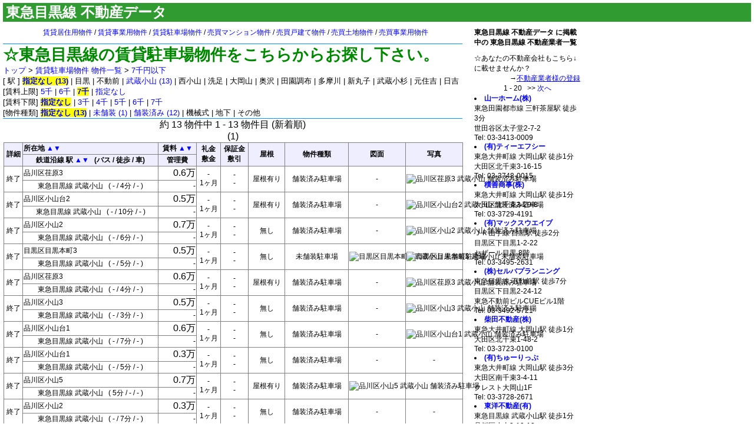

--- FILE ---
content_type: text/html
request_url: http://3ed.ensen.fudousandata.jp/chintai_parking/ch-1b58/
body_size: 33653
content:
<!DOCTYPE html PUBLIC "-//W3C//DTD XHTML 1.0 Transitional//EN" "http://www.w3.org/TR/xhtml1/DTD/xhtml1-transitional.dtd">
<html>
<head>
 <meta http-equiv="Page-Enter" content="blendTrans(Duration=0.2)" />
 <meta http-equiv="Content-Style-Type" content="text/css" />
 <meta http-equiv="Content-Type" content="text/html; charset=UTF-8" />
 <title>東急目黒線 7千円以下 賃貸駐車場 月極駐車場   不動産物件検索 - 東急目黒線 不動産データ</title>
 <meta name="keywords" content="東急目黒線 7千円以下 賃貸駐車場 月極駐車場   不動産物件検索 - 東急目黒線,不動産,賃貸,マンション,分譲,新築,住宅,住宅情報,アパート,物件,駐車場,土地" />
 <meta name="Description" content="東急目黒線 7千円以下 賃貸駐車場 月極駐車場   不動産物件検索 - 東急目黒線 不動産データ" />
 <meta http-equiv="imagetoolbar" content="no" />
 <link href="http://3ed.ensen.fudousandata.jp/css/default.css" rel="stylesheet" type="text/css" />
<script type="text/javascript">
<!--
function linkto(url, title) {
	var answer = "<a href=\""+url+"\" target=\"_blank\" title=\""+title+"\"><STRONG STYLE=\"color: #0000FF;\">"+title+"</STRONG></a>";
	return(answer);
}
//-->
</script>
<style type="text/css">
<!--
.menu {
	font-size: 9pt;
	border: 1px solid gray;
	background-color: #EEEEFF;
	font-weight: bold;
	text-align: center;
	white-space: nowrap;
}
.t_body {
	font-size: 9pt;
	font-weight: normal;
	border: 1px solid gray;
	text-align: center;
	white-space: nowrap;
}
-->
</style>
</head>
<body>

<div class="header">
<h1 class="header_h1"><a href="http://3ed.ensen.fudousandata.jp/" class="header_a" title="東急目黒線 不動産データ トップページ">東急目黒線 不動産データ</a></h1>
</div>

<div style="width: 980px;">
 <div style="float: left; width: 780px;">
<div style="font-size: 9pt; margin: 5px; text-align: center; width: 100%;">
<a href="http://3ed.ensen.fudousandata.jp/chintai_kyozyu/" title="東急目黒線の賃貸マンション 賃貸アパート 貸家 不動産物件検索">賃貸居住用物件</a> / 
<a href="http://3ed.ensen.fudousandata.jp/chintai_jigyou/" title="東急目黒線の貸事務所 貸店舗 貸倉庫 貸工場 不動産物件検索">賃貸事業用物件</a> / 
<a href="http://3ed.ensen.fudousandata.jp/chintai_parking/" title="東急目黒線の賃貸駐車場 月極駐車場 不動産物件検索">賃貸駐車場物件</a> / 
<a href="http://3ed.ensen.fudousandata.jp/baibai_mansion/" title="東急目黒線の新築マンション 分譲マンション 中古マンション 不動産物件検索">売買マンション物件</a> / 
<a href="http://3ed.ensen.fudousandata.jp/baibai_kodate/" title="東急目黒線の新築戸建て 中古戸建て 売買戸建て 不動産物件検索">売買戸建て物件</a> / 
<a href="http://3ed.ensen.fudousandata.jp/baibai_tochi/" title="東急目黒線の売買土地 宅地 事業用地 売地 不動産物件検索">売買土地物件</a> / 
<a href="http://3ed.ensen.fudousandata.jp/baibai_jigyou/" title="東急目黒線の売り店舗・事務所・オフィス 売り工場・売り倉庫・売りビルなど売買事業用物件・投資物件 不動産物件検索">売買事業用物件</a>
</div>

<div class="body_main">

<div style="border-bottom: 1px solid #009AFF;">
<div style="width: 100%; text-align: left; font-size: 20pt; color: #008800; font-weight: bold;">
☆東急目黒線の賃貸駐車場物件をこちらからお探し下さい。
</div>

<div style="width: 100%; text-align: left; font-size: 10pt;">
<a href="http://3ed.ensen.fudousandata.jp/">トップ</a>
 &gt; <a href="http://3ed.ensen.fudousandata.jp/chintai_parking/">賃貸駐車場物件 物件一覧</a>
 &gt; <a href="http://3ed.ensen.fudousandata.jp/chintai_parking/ch-1b58/">7千円以下</a>
</div>

<div style="width: 100%; text-align: left; font-size: 10pt;">
[ 駅 ]
<strong style="background-color: #FFFF00; color: #0000FF;">指定なし (13)</strong>
 | <span style="white-space: nowrap;">目黒</span>
 | <span style="white-space: nowrap;">不動前</span>
 | <span style="white-space: nowrap;"><a href="http://3ed.ensen.fudousandata.jp/chintai_parking/e-2f4f57/ch-1b58/" title="武蔵小山駅の賃貸駐車場 月極駐車場">武蔵小山 (13)</a></span>
 | <span style="white-space: nowrap;">西小山</span>
 | <span style="white-space: nowrap;">洗足</span>
 | <span style="white-space: nowrap;">大岡山</span>
 | <span style="white-space: nowrap;">奥沢</span>
 | <span style="white-space: nowrap;">田園調布</span>
 | <span style="white-space: nowrap;">多摩川</span>
 | <span style="white-space: nowrap;">新丸子</span>
 | <span style="white-space: nowrap;">武蔵小杉</span>
 | <span style="white-space: nowrap;">元住吉</span>
 | <span style="white-space: nowrap;">日吉</span>
</div>


<div style="width: 100%; text-align: left; font-size: 10pt;">
[賃料上限]
<span style="white-space: nowrap;"><a href="http://3ed.ensen.fudousandata.jp/chintai_parking/ch-1388/" title="5千円以下の賃貸駐車場 月極駐車場">5千</a></span> | 
<span style="white-space: nowrap;"><a href="http://3ed.ensen.fudousandata.jp/chintai_parking/ch-1770/" title="6千円以下の賃貸駐車場 月極駐車場">6千</a></span> | 
<span style="white-space: nowrap;"><strong style="background-color: #FFFF00; color: #0000FF;">7千</strong></span> | 
<a href="http://3ed.ensen.fudousandata.jp/chintai_parking/">指定なし</a>
</div>

<div style="width: 100%; text-align: left; font-size: 10pt;">
[賃料下限]
<strong style="background-color: #FFFF00; color: #0000FF;">指定なし</strong>
 | <span style="white-space: nowrap;"><a href="http://3ed.ensen.fudousandata.jp/chintai_parking/ch-1b58/cl-bb8/" title="3千円以上の賃貸駐車場 月極駐車場">3千</a></span>
 | <span style="white-space: nowrap;"><a href="http://3ed.ensen.fudousandata.jp/chintai_parking/ch-1b58/cl-fa0/" title="4千円以上の賃貸駐車場 月極駐車場">4千</a></span>
 | <span style="white-space: nowrap;"><a href="http://3ed.ensen.fudousandata.jp/chintai_parking/ch-1b58/cl-1388/" title="5千円以上の賃貸駐車場 月極駐車場">5千</a></span>
 | <span style="white-space: nowrap;"><a href="http://3ed.ensen.fudousandata.jp/chintai_parking/ch-1b58/cl-1770/" title="6千円以上の賃貸駐車場 月極駐車場">6千</a></span>
 | <span style="white-space: nowrap;"><a href="http://3ed.ensen.fudousandata.jp/chintai_parking/ch-1b58/cl-1b58/" title="7千円以上の賃貸駐車場 月極駐車場">7千</a></span>
</div>

<div style="width: 100%; text-align: left; font-size: 10pt;">
[物件種類]
<strong style="background-color: #FFFF00; color: #0000FF;">指定なし (13)</strong>
 | <span style="white-space: nowrap;"><a href="http://3ed.ensen.fudousandata.jp/chintai_parking/ch-1b58/k-1/" title="賃貸未舗装">未舗装 (1)</a></span>
 | <span style="white-space: nowrap;"><a href="http://3ed.ensen.fudousandata.jp/chintai_parking/ch-1b58/k-2/" title="賃貸舗装済み">舗装済み (12)</a></span>
 | <span style="white-space: nowrap;">機械式</span>
 | <span style="white-space: nowrap;">地下</span>
 | <span style="white-space: nowrap;">その他</span>
</div>

</div>

<!--
<style TYPE="text/css">
.menu {
	font-size: 8pt;
	font-weight: normal;
	border: 1px solid gray;
	background-color: #EEEEFF;
	font-weight: bold;
}
.t_body {
	font-size: 8pt;
	font-weight: normal;
	border: 1px solid gray;
}
</style>
-->


<div style="text-align: center;">
約 13 物件中 1 - 13 物件目 (新着順)

<br />



(1) 

</div>

<div style="width: 100%; text-align: left; font-size: 10pt;">
<table style="width: 100%;  border-collapse: collapse; border: 1px solid gray; margin: 1px;">
 <tr>
  <th class="menu" rowspan="2" style="white-space: nowrap;">詳細</th>
  <th class="menu" style="text-align: left; white-space: nowrap;">所在地
<script type="text/javascript">
<!--
document.write('<a href="http://3ed.ensen.fudousandata.jp/chintai_parking/ch-1b58/o-addressA/" title="所在地名昇順">▲</a><a href="http://3ed.ensen.fudousandata.jp/chintai_parking/ch-1b58/o-addressD/" title="所在地名降順">▼</a>');
// -->
</script>
  </th>
  <th class="menu" style="white-space: nowrap;">賃料
<script type="text/javascript">
<!--
document.write('<a href="http://3ed.ensen.fudousandata.jp/chintai_parking/ch-1b58/o-yachinA/" title="賃料の安い順">▲</a><a href="http://3ed.ensen.fudousandata.jp/chintai_parking/ch-1b58/o-yachinD/" title="賃料の高い順">▼</a>');
// -->
</script>
  </th>
  <th class="menu" rowspan="2" style="white-space: nowrap;">礼金<br />敷金</th>
  <th class="menu" rowspan="2" style="white-space: nowrap;">保証金<br />敷引</th>
  <th class="menu" rowspan="2" style="white-space: nowrap;">屋根
<script type="text/javascript">
<!--
//document.write('<a href="http://3ed.ensen.fudousandata.jp/chintai_parking/ch-1b58/o-madoriA/" title="間取り昇順">▲</a><a href="http://3ed.ensen.fudousandata.jp/chintai_parking/ch-1b58/o-madoriD/" title="間取り降順">▼</a>');
// -->
</script>
  </th>
  <th class="menu" rowspan="2" style="white-space: nowrap;">物件種類</th>
  <th class="menu" rowspan="2">図面</th>
  <th class="menu" rowspan="2">写真</th>
 </tr>
 <tr>
  <th class="menu">鉄道沿線 駅
<script type="text/javascript">
<!--
document.write('<a href="http://3ed.ensen.fudousandata.jp/chintai_parking/ch-1b58/o-ekijyunA/" title="駅昇順">▲</a><a href="http://3ed.ensen.fudousandata.jp/chintai_parking/ch-1b58/o-ekijyunD/" title="駅降順">▼</a>');
// -->
</script>
   &nbsp; (バス / 徒歩 / 車)</th>
  <th class="menu">管理費</th>
     </tr>
 <tr>
  <th class="t_body" rowspan="2">終了</th>
  <th class="t_body" style="text-align: left;">品川区荏原3</th>
  <th class="t_body" style="text-align: right;"><div style="font-size: 12pt;">0.6万</div></th>
  <th class="t_body" rowspan="2"> - <br />1ヶ月</th>
  <th class="t_body" rowspan="2"> - <br /> - </th>
  <th class="t_body" rowspan="2">屋根有り</th>
  <th class="t_body" rowspan="2">舗装済み駐車場</th>
  <th class="t_body" style="width: 94px" rowspan="2"> - </th>
  <th class="t_body" style="width: 94px" rowspan="2"><img src="http://www.fudousandata.jp/i/image.php?f=chintai_parking%2F1858-s.jpg" border="0" alt="品川区荏原3 武蔵小山  舗装済み駐車場" style="max-width: 94px; max-height: 72px;" /></th>
 </tr>
 <tr>
  <th class="t_body">東急目黒線 武蔵小山 &nbsp; (  -  / 4分 /  -  )</th>
  <th class="t_body" style="text-align: right;"> - </th>
     </tr>
 <tr>
  <th class="t_body" rowspan="2">終了</th>
  <th class="t_body" style="text-align: left;">品川区小山台2</th>
  <th class="t_body" style="text-align: right;"><div style="font-size: 12pt;">0.5万</div></th>
  <th class="t_body" rowspan="2"> - <br />1ヶ月</th>
  <th class="t_body" rowspan="2"> - <br /> - </th>
  <th class="t_body" rowspan="2">屋根有り</th>
  <th class="t_body" rowspan="2">舗装済み駐車場</th>
  <th class="t_body" style="width: 94px" rowspan="2"> - </th>
  <th class="t_body" style="width: 94px" rowspan="2"><img src="http://www.fudousandata.jp/i/image.php?f=chintai_parking%2F1995-s.jpg" border="0" alt="品川区小山台2 武蔵小山  舗装済み駐車場" style="max-width: 94px; max-height: 72px;" /></th>
 </tr>
 <tr>
  <th class="t_body">東急目黒線 武蔵小山 &nbsp; (  -  / 10分 /  -  )</th>
  <th class="t_body" style="text-align: right;"> - </th>
     </tr>
 <tr>
  <th class="t_body" rowspan="2">終了</th>
  <th class="t_body" style="text-align: left;">品川区小山2</th>
  <th class="t_body" style="text-align: right;"><div style="font-size: 12pt;">0.7万</div></th>
  <th class="t_body" rowspan="2"> - <br />1ヶ月</th>
  <th class="t_body" rowspan="2"> - <br /> - </th>
  <th class="t_body" rowspan="2">無し</th>
  <th class="t_body" rowspan="2">舗装済み駐車場</th>
  <th class="t_body" style="width: 94px" rowspan="2"> - </th>
  <th class="t_body" style="width: 94px" rowspan="2"><img src="http://www.fudousandata.jp/i/image.php?f=chintai_parking%2F2336-s.jpg" border="0" alt="品川区小山2 武蔵小山  舗装済み駐車場" style="max-width: 94px; max-height: 72px;" /></th>
 </tr>
 <tr>
  <th class="t_body">東急目黒線 武蔵小山 &nbsp; (  -  / 6分 /  -  )</th>
  <th class="t_body" style="text-align: right;"> - </th>
     </tr>
 <tr>
  <th class="t_body" rowspan="2">終了</th>
  <th class="t_body" style="text-align: left;">目黒区目黒本町3</th>
  <th class="t_body" style="text-align: right;"><div style="font-size: 12pt;">0.5万</div></th>
  <th class="t_body" rowspan="2"> - <br />1ヶ月</th>
  <th class="t_body" rowspan="2"> - <br /> - </th>
  <th class="t_body" rowspan="2">無し</th>
  <th class="t_body" rowspan="2">未舗装駐車場</th>
  <th class="t_body" style="width: 94px" rowspan="2"><img src="http://www.fudousandata.jp/i/image.php?f=chintai_parking%2F2182-z.jpg" border="0" alt="目黒区目黒本町3 武蔵小山  未舗装駐車場" style="max-width: 94px; max-height: 72px;" /></a></th>
  <th class="t_body" style="width: 94px" rowspan="2"><img src="http://www.fudousandata.jp/i/image.php?f=chintai_parking%2F2182-s.jpg" border="0" alt="目黒区目黒本町3 武蔵小山  未舗装駐車場" style="max-width: 94px; max-height: 72px;" /></th>
 </tr>
 <tr>
  <th class="t_body">東急目黒線 武蔵小山 &nbsp; (  -  / 5分 /  -  )</th>
  <th class="t_body" style="text-align: right;"> - </th>
     </tr>
 <tr>
  <th class="t_body" rowspan="2">終了</th>
  <th class="t_body" style="text-align: left;">品川区荏原3</th>
  <th class="t_body" style="text-align: right;"><div style="font-size: 12pt;">0.6万</div></th>
  <th class="t_body" rowspan="2"> - <br />1ヶ月</th>
  <th class="t_body" rowspan="2"> - <br /> - </th>
  <th class="t_body" rowspan="2">屋根有り</th>
  <th class="t_body" rowspan="2">舗装済み駐車場</th>
  <th class="t_body" style="width: 94px" rowspan="2"> - </th>
  <th class="t_body" style="width: 94px" rowspan="2"><img src="http://www.fudousandata.jp/i/image.php?f=chintai_parking%2F1857-s.jpg" border="0" alt="品川区荏原3 武蔵小山  舗装済み駐車場" style="max-width: 94px; max-height: 72px;" /></th>
 </tr>
 <tr>
  <th class="t_body">東急目黒線 武蔵小山 &nbsp; (  -  / 4分 /  -  )</th>
  <th class="t_body" style="text-align: right;"> - </th>
     </tr>
 <tr>
  <th class="t_body" rowspan="2">終了</th>
  <th class="t_body" style="text-align: left;">品川区小山3</th>
  <th class="t_body" style="text-align: right;"><div style="font-size: 12pt;">0.5万</div></th>
  <th class="t_body" rowspan="2"> - <br />1ヶ月</th>
  <th class="t_body" rowspan="2"> - <br /> - </th>
  <th class="t_body" rowspan="2">無し</th>
  <th class="t_body" rowspan="2">舗装済み駐車場</th>
  <th class="t_body" style="width: 94px" rowspan="2"> - </th>
  <th class="t_body" style="width: 94px" rowspan="2"><img src="http://www.fudousandata.jp/i/image.php?f=chintai_parking%2F2118-s.jpg" border="0" alt="品川区小山3 武蔵小山  舗装済み駐車場" style="max-width: 94px; max-height: 72px;" /></th>
 </tr>
 <tr>
  <th class="t_body">東急目黒線 武蔵小山 &nbsp; (  -  / 3分 /  -  )</th>
  <th class="t_body" style="text-align: right;"> - </th>
     </tr>
 <tr>
  <th class="t_body" rowspan="2">終了</th>
  <th class="t_body" style="text-align: left;">品川区小山台1</th>
  <th class="t_body" style="text-align: right;"><div style="font-size: 12pt;">0.6万</div></th>
  <th class="t_body" rowspan="2"> - <br />1ヶ月</th>
  <th class="t_body" rowspan="2"> - <br /> - </th>
  <th class="t_body" rowspan="2">無し</th>
  <th class="t_body" rowspan="2">舗装済み駐車場</th>
  <th class="t_body" style="width: 94px" rowspan="2"> - </th>
  <th class="t_body" style="width: 94px" rowspan="2"><img src="http://www.fudousandata.jp/i/image.php?f=chintai_parking%2F1588-s.jpg" border="0" alt="品川区小山台1 武蔵小山  舗装済み駐車場" style="max-width: 94px; max-height: 72px;" /></th>
 </tr>
 <tr>
  <th class="t_body">東急目黒線 武蔵小山 &nbsp; (  -  / 7分 /  -  )</th>
  <th class="t_body" style="text-align: right;"> - </th>
     </tr>
 <tr>
  <th class="t_body" rowspan="2">終了</th>
  <th class="t_body" style="text-align: left;">品川区小山台1</th>
  <th class="t_body" style="text-align: right;"><div style="font-size: 12pt;">0.3万</div></th>
  <th class="t_body" rowspan="2"> - <br />1ヶ月</th>
  <th class="t_body" rowspan="2"> - <br /> - </th>
  <th class="t_body" rowspan="2">無し</th>
  <th class="t_body" rowspan="2">舗装済み駐車場</th>
  <th class="t_body" style="width: 94px" rowspan="2"> - </th>
  <th class="t_body" style="width: 94px" rowspan="2"> - </th>
 </tr>
 <tr>
  <th class="t_body">東急目黒線 武蔵小山 &nbsp; (  -  / 5分 /  -  )</th>
  <th class="t_body" style="text-align: right;"> - </th>
     </tr>
 <tr>
  <th class="t_body" rowspan="2">終了</th>
  <th class="t_body" style="text-align: left;">品川区小山5</th>
  <th class="t_body" style="text-align: right;"><div style="font-size: 12pt;">0.7万</div></th>
  <th class="t_body" rowspan="2"> - <br />1ヶ月</th>
  <th class="t_body" rowspan="2"> - <br /> - </th>
  <th class="t_body" rowspan="2">屋根有り</th>
  <th class="t_body" rowspan="2">舗装済み駐車場</th>
  <th class="t_body" style="width: 94px" rowspan="2"><img src="http://www.fudousandata.jp/i/image.php?f=chintai_parking%2F2261-z.jpg" border="0" alt="品川区小山5 武蔵小山  舗装済み駐車場" style="max-width: 94px; max-height: 72px;" /></a></th>
  <th class="t_body" style="width: 94px" rowspan="2"> - </th>
 </tr>
 <tr>
  <th class="t_body">東急目黒線 武蔵小山 &nbsp; ( 5分 /  -  /  -  )</th>
  <th class="t_body" style="text-align: right;"> - </th>
     </tr>
 <tr>
  <th class="t_body" rowspan="2">終了</th>
  <th class="t_body" style="text-align: left;">品川区小山2</th>
  <th class="t_body" style="text-align: right;"><div style="font-size: 12pt;">0.3万</div></th>
  <th class="t_body" rowspan="2"> - <br />1ヶ月</th>
  <th class="t_body" rowspan="2"> - <br /> - </th>
  <th class="t_body" rowspan="2">無し</th>
  <th class="t_body" rowspan="2">舗装済み駐車場</th>
  <th class="t_body" style="width: 94px" rowspan="2"> - </th>
  <th class="t_body" style="width: 94px" rowspan="2"> - </th>
 </tr>
 <tr>
  <th class="t_body">東急目黒線 武蔵小山 &nbsp; (  -  / 7分 /  -  )</th>
  <th class="t_body" style="text-align: right;"> - </th>
     </tr>
 <tr>
  <th class="t_body" rowspan="2">終了</th>
  <th class="t_body" style="text-align: left;">目黒区目黒本町5</th>
  <th class="t_body" style="text-align: right;"><div style="font-size: 12pt;">0.7万</div></th>
  <th class="t_body" rowspan="2"> - <br />1ヶ月</th>
  <th class="t_body" rowspan="2"> - <br /> - </th>
  <th class="t_body" rowspan="2">屋根有り</th>
  <th class="t_body" rowspan="2">舗装済み駐車場</th>
  <th class="t_body" style="width: 94px" rowspan="2"><img src="http://www.fudousandata.jp/i/image.php?f=chintai_parking%2F1469-z.jpg" border="0" alt="目黒区目黒本町5 武蔵小山  舗装済み駐車場" style="max-width: 94px; max-height: 72px;" /></a></th>
  <th class="t_body" style="width: 94px" rowspan="2"><img src="http://www.fudousandata.jp/i/image.php?f=chintai_parking%2F1469-s.jpg" border="0" alt="目黒区目黒本町5 武蔵小山  舗装済み駐車場" style="max-width: 94px; max-height: 72px;" /></th>
 </tr>
 <tr>
  <th class="t_body">東急目黒線 武蔵小山 &nbsp; (  -  / 5分 /  -  )</th>
  <th class="t_body" style="text-align: right;"> - </th>
     </tr>
 <tr>
  <th class="t_body" rowspan="2">終了</th>
  <th class="t_body" style="text-align: left;">品川区荏原3</th>
  <th class="t_body" style="text-align: right;"><div style="font-size: 12pt;">0.6万</div></th>
  <th class="t_body" rowspan="2"> - <br />1ヶ月</th>
  <th class="t_body" rowspan="2"> - <br /> - </th>
  <th class="t_body" rowspan="2">屋根有り</th>
  <th class="t_body" rowspan="2">舗装済み駐車場</th>
  <th class="t_body" style="width: 94px" rowspan="2"> - </th>
  <th class="t_body" style="width: 94px" rowspan="2"><img src="http://www.fudousandata.jp/i/image.php?f=chintai_parking%2F1860-s.jpg" border="0" alt="品川区荏原3 武蔵小山  舗装済み駐車場" style="max-width: 94px; max-height: 72px;" /></th>
 </tr>
 <tr>
  <th class="t_body">東急目黒線 武蔵小山 &nbsp; (  -  / 4分 /  -  )</th>
  <th class="t_body" style="text-align: right;"> - </th>
     </tr>
 <tr>
  <th class="t_body" rowspan="2">終了</th>
  <th class="t_body" style="text-align: left;">品川区荏原3</th>
  <th class="t_body" style="text-align: right;"><div style="font-size: 12pt;">0.6万</div></th>
  <th class="t_body" rowspan="2"> - <br />1ヶ月</th>
  <th class="t_body" rowspan="2"> - <br /> - </th>
  <th class="t_body" rowspan="2">屋根有り</th>
  <th class="t_body" rowspan="2">舗装済み駐車場</th>
  <th class="t_body" style="width: 94px" rowspan="2"> - </th>
  <th class="t_body" style="width: 94px" rowspan="2"><img src="http://www.fudousandata.jp/i/image.php?f=chintai_parking%2F1859-s.jpg" border="0" alt="品川区荏原3 武蔵小山  舗装済み駐車場" style="max-width: 94px; max-height: 72px;" /></th>
 </tr>
 <tr>
  <th class="t_body">東急目黒線 武蔵小山 &nbsp; (  -  / 4分 /  -  )</th>
  <th class="t_body" style="text-align: right;"> - </th>
     </tr>
</table>
</div>

<div style="text-align: center;">

(1) 

</div>


<div style="text-align: center;">

<div style="margin-top: 5px; text-align: left; font-size: 9pt;">
<h1 style="font-size: 9pt; margin: 0;">東急目黒線</h1>
 <span style="white-space: nowrap;">  <a href="http://3ed.ensen.fudousandata.jp/chintai_parking/e-2dc73a/" title="東急目黒線 目黒駅の賃貸駐車場 月極駐車場 不動産物件検索">目黒</a></span>
 <span style="white-space: nowrap;"> &gt; <a href="http://3ed.ensen.fudousandata.jp/chintai_parking/e-2f4f56/" title="東急目黒線 不動前駅の賃貸駐車場 月極駐車場 不動産物件検索">不動前</a></span>
 <span style="white-space: nowrap;"> &gt; <a href="http://3ed.ensen.fudousandata.jp/chintai_parking/e-2f4f57/" title="東急目黒線 武蔵小山駅の賃貸駐車場 月極駐車場 不動産物件検索">武蔵小山</a></span>
 <span style="white-space: nowrap;"> &gt; <a href="http://3ed.ensen.fudousandata.jp/chintai_parking/e-2f4f58/" title="東急目黒線 西小山駅の賃貸駐車場 月極駐車場 不動産物件検索">西小山</a></span>
 <span style="white-space: nowrap;"> &gt; <a href="http://3ed.ensen.fudousandata.jp/chintai_parking/e-2f4f59/" title="東急目黒線 洗足駅の賃貸駐車場 月極駐車場 不動産物件検索">洗足</a></span>
 <span style="white-space: nowrap;"> &gt; <a href="http://3ed.ensen.fudousandata.jp/chintai_parking/e-2f4e30/" title="東急目黒線 大岡山駅の賃貸駐車場 月極駐車場 不動産物件検索">大岡山</a></span>
 <span style="white-space: nowrap;"> &gt; <a href="http://3ed.ensen.fudousandata.jp/chintai_parking/e-2f4f5b/" title="東急目黒線 奥沢駅の賃貸駐車場 月極駐車場 不動産物件検索">奥沢</a></span>
 <span style="white-space: nowrap;"> &gt; <a href="http://3ed.ensen.fudousandata.jp/chintai_parking/e-2f4dcc/" title="東急目黒線 田園調布駅の賃貸駐車場 月極駐車場 不動産物件検索">田園調布</a></span>
 <span style="white-space: nowrap;"> &gt; <a href="http://3ed.ensen.fudousandata.jp/chintai_parking/e-2f4dcd/" title="東急目黒線 多摩川駅の賃貸駐車場 月極駐車場 不動産物件検索">多摩川</a></span>
 <span style="white-space: nowrap;"> &gt; <a href="http://3ed.ensen.fudousandata.jp/chintai_parking/e-2f4dce/" title="東急目黒線 新丸子駅の賃貸駐車場 月極駐車場 不動産物件検索">新丸子</a></span>
 <span style="white-space: nowrap;"> &gt; <a href="http://3ed.ensen.fudousandata.jp/chintai_parking/e-2f4dcf/" title="東急目黒線 武蔵小杉駅の賃貸駐車場 月極駐車場 不動産物件検索">武蔵小杉</a></span>
 <span style="white-space: nowrap;"> &gt; <a href="http://3ed.ensen.fudousandata.jp/chintai_parking/e-2f4dd0/" title="東急目黒線 元住吉駅の賃貸駐車場 月極駐車場 不動産物件検索">元住吉</a></span>
 <span style="white-space: nowrap;"> &gt; <a href="http://3ed.ensen.fudousandata.jp/chintai_parking/e-2f4dd1/" title="東急目黒線 日吉駅の賃貸駐車場 月極駐車場 不動産物件検索">日吉</a></span>
</div>

</div>

</div>


<div style="text-align: center; clear: both; 	border-top: 1px solid #009AFF;"> &nbsp; <br />
<a href="http://www.fudousandata.jp/PR/" target="_blank" title="不動産業者 募集" style="font-weight: bold;">☆物件情報掲載不動産業者 募集中！</a><br />
東急目黒線なら自信アリの不動産業者様、大募集
</div>

<div style="margin-top: 10px; text-align: center;">
<table style="margin-left: auto; margin-right: auto;"><tr><td style="font-size: 9pt; text-align: left;">
<strong>東急目黒線 不動産データ</strong> に記載の不動産情報は、物件情報提供業者の責任のもとに掲載しております。<br />
不動産の賃借・売買の際には、お客様ご自身が情報を確認し、各業者より十分な説明を受けてご判断下さい。<br />
<strong>東急目黒線 不動産データ</strong> は提供しております情報に関しまして保証いたしません。<br />
<strong>東急目黒線 不動産データ</strong> に掲載の記事、写真、図表などの無断転載を禁止します。 
</td></tr></table>
</div>

<div class="footer">
(c) 2004 - 2026 タウンインフォ
</div>

 </div>
 <div style="float: right; width: 180px;">
<h4 style="font-size: 9pt; margin: 0px; margin-top: 5px;">東急目黒線 不動産データ に掲載中の 東急目黒線 不動産業者一覧</h4>

  <div style="font-size: 9pt; margin-top: 10px; text-align: left;">
☆あなたの不動産会社もこちら↓に載せませんか？
  </div>
  <div style="font-size: 9pt; text-align: right;">
→<a href="http://www.fudousandata.jp/register3.php" target="_blank" style="text-decoration: underline;">不動産業者様の登録</a>
  </div>

  <div style="font-size: 9pt; text-align: center;">
1 - 20
 &nbsp; &gt;&gt; <a href="http://3ed.ensen.fudousandata.jp/chintai_parking/ch-1b58/g-2/" title="">次へ</a>  </div>

<ul style="margin: 0px; padding: 0px;">
  <li class="gyousya">
  <script type="text/javascript"><!--
	document.write(linkto("http://yama1home.jp/", "山一ホーム(株)"));
  //--></script>
  <noscript><strong style="color: #0000FF;">山一ホーム(株)</strong></noscript><br />
  東急田園都市線 三軒茶屋駅 徒歩3分<br />
  世田谷区太子堂2-7-2<br />
  Tel: 03-3413-0009
  </li>
  <li class="gyousya">
  <strong style="color: #0000FF;">(有)ティーエフシー</strong><br />
  東急大井町線 大岡山駅 徒歩1分<br />
  大田区北千束3-16-15<br />
  Tel: 03-3748-0015
  </li>
  <li class="gyousya">
  <strong style="color: #0000FF;">積善商事(株)</strong><br />
  東急大井町線 大岡山駅 徒歩1分<br />
  大田区北千束3-29-8<br />
  Tel: 03-3729-4191
  </li>
  <li class="gyousya">
  <strong style="color: #0000FF;">(有)マックスウエイブ</strong><br />
  ＪＲ山手線 目黒駅 徒歩2分<br />
  目黒区下目黒1-2-22<br />
  セザール目黒 8階<br />
  Tel: 03-3495-2631
  </li>
  <li class="gyousya">
  <strong style="color: #0000FF;">(株)セルバプランニング</strong><br />
  東急目黒線 不動前駅 徒歩7分<br />
  目黒区下目黒2-24-12<br />
  東急不動前ビルCUEビル1階<br />
  Tel: 03-3492-5721
  </li>
  <li class="gyousya">
  <strong style="color: #0000FF;">柴田不動産(株)</strong><br />
  東急大井町線 大岡山駅 徒歩1分<br />
  大田区北千束1-48-2<br />
  Tel: 03-3723-0100
  </li>
  <li class="gyousya">
  <strong style="color: #0000FF;">(有)ちゅーりっぷ</strong><br />
  東急大井町線 大岡山駅 徒歩3分<br />
  大田区南千束3-4-11<br />
  クレスト大岡山1F<br />
  Tel: 03-3728-2671
  </li>
  <li class="gyousya">
  <strong style="color: #0000FF;">東洋不動産(有)</strong><br />
  東急目黒線 武蔵小山駅 徒歩1分<br />
  品川区小山3-19-12<br />
  Tel: 03-3786-1158
  </li>
  <li class="gyousya">
  <strong style="color: #0000FF;">寿不動産(有)</strong><br />
  東急池上線 戸越銀座駅 徒歩5分<br />
  品川区平塚3-2-17<br />
  ストーク武蔵小山101<br />
  Tel: 03-3782-7558
  </li>
  <li class="gyousya">
  <strong style="color: #0000FF;">(有)グリーンファミリー</strong><br />
  東急目黒線 奥沢駅 徒歩2分<br />
  世田谷区奥沢3-29-7<br />
  ニュームラギ1F<br />
  Tel: 03-3727-8111
  </li>
  <li class="gyousya">
  <strong style="color: #0000FF;">目黒開発(株)</strong><br />
  ＪＲ山手線 目黒駅 徒歩1分<br />
  品川区上大崎2-27-7<br />
  林ビル2階<br />
  Tel: 03-3491-8811
  </li>
  <li class="gyousya">
  <strong style="color: #0000FF;">(有)ひまわりハウジング</strong><br />
  東急目黒線 武蔵小山駅 徒歩1分<br />
  品川区小山3-2-7<br />
  Tel: 03-5721-5757
  </li>
  <li class="gyousya">
  <strong style="color: #0000FF;">(有)明治興業</strong><br />
  東急目黒線 武蔵小山駅 徒歩3分<br />
  品川区小山4-8-19<br />
  Tel: 03-3786-2020
  </li>
  <li class="gyousya">
  <strong style="color: #0000FF;">要土地</strong><br />
  東急東横線 学芸大学駅 徒歩10分<br />
  目黒区鷹番1-1-1<br />
  Tel: 03-3713-0039
  </li>
  <li class="gyousya">
  <strong style="color: #0000FF;">(株)ハシモト</strong><br />
  東急目黒線 西小山駅 徒歩7分<br />
  目黒区原町1-31-2<br />
  Tel: 03-3712-6281
  </li>
  <li class="gyousya">
  <strong style="color: #0000FF;">(有)ユウキエステート</strong><br />
  東急目黒線 武蔵小山駅 徒歩7分<br />
  品川区荏原2-15-11<br />
  Tel: 03-3781-7517
  </li>
  <li class="gyousya">
  <strong style="color: #0000FF;">(株)荏原不動産</strong><br />
  東急目黒線 武蔵小山駅 徒歩3分<br />
  品川区小山4-5-2<br />
  Tel: 03-3781-0446
  </li>
  <li class="gyousya">
  <strong style="color: #0000FF;">中川不動産(株)</strong><br />
  東急目黒線 洗足駅 徒歩1分<br />
  目黒区洗足2-19-5<br />
  Tel: 03-5722-1441
  </li>
  <li class="gyousya">
  <strong style="color: #0000FF;">(有)白金アイランド</strong><br />
  ＪＲ山手線 目黒駅 徒歩1分<br />
  品川区上大崎2-17-1<br />
  Tel: 03-3490-5050
  </li>
  <li class="gyousya">
  <strong style="color: #0000FF;">(株)エーぺックスリアルエステイト</strong><br />
  ＪＲ山手線 目黒駅 徒歩3分<br />
  品川区上大崎3-3-6<br />
  Tel: 03-3442-9511
  </li>
</ul>

  <div style="font-size: 9pt; text-align: center;">
1 - 20
 &nbsp; &gt;&gt; <a href="http://3ed.ensen.fudousandata.jp/chintai_parking/ch-1b58/g-2/" title="">次へ</a>  </div>
  <div style="font-size: 9pt; margin-top: 10px; text-align: right;">
→<a href="http://www.fudousandata.jp/register3.php" target="_blank" style="text-decoration: underline;">不動産業者様の登録</a>
  </div>
 </div>
</div>

<script type="text/javascript">
<!--
document.write("<img src='http://log.fudousandata.jp/cgi/access/report.cgi?");
document.write("dir=default","&amp;");
document.write("pix=",screen.width,"x",screen.height,"&amp;");
document.write("ref=",document.referrer);
document.write("' alt='累計カウンター'>");
// -->
</script>
<noscript><img src='http://log.fudousandata.jp/cgi/access/report.cgi?dir=default&amp;pix=NoxJavaScript&amp;ref=NoxJavaScript' alt='累計カウンター' /></noscript>


<script type='text/javascript'>
<!--
myword = 'レント ハウス 店舗情報 5LDK 取得控除 週刊 家賃 選び デザイナーズ ローン金利 中古マンション 一戸建て 住宅 2LDK 情報館 売り 騒音 展示場 家探し プレハブ 管理会社 オール 電化 免震 飲食店店舗 家 買う 住宅情報版 登記 都市 ウィークリー ナイス web 敷金 アパート情報 デザイン マンション 社宅 fudousan マンションアパート 担保ローン 建売 別荘 新築 マンション 分譲 登記簿 住宅 検索 控除 低価格 グリーン サラウンド シティ 鑑定 用語 投資用 募集 防音 サブ リース ';
myword2 = '';
document.write(myword2);
// -->
</script>
<noscript><table border='0' style='width: 100%, height: 200%;'><tr><td> &nbsp; </td></tr></table>
賃貸 レント ハウス 店舗情報 5LDK 取得控除 週刊 家賃 選び デザイナーズ ローン金利 中古マンション 一戸建て 住宅 2LDK 情報館 売り 騒音 展示場 家探し プレハブ 管理会社 オール 電化 免震 飲食店店舗 家 買う 住宅情報版 登記 都市 ウィークリー ナイス web 敷金 アパート情報 デザイン マンション 社宅 fudousan マンションアパート 担保ローン 建売 別荘 新築 マンション 分譲 登記簿 住宅 検索 控除 低価格 グリーン サラウンド シティ 鑑定 用語 投資用 募集 防音 サブ リース 
</noscript>


</body>
</html>